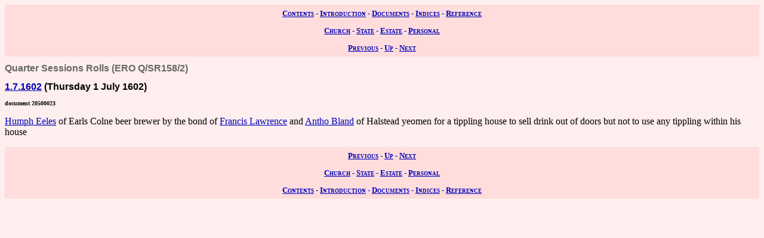

--- FILE ---
content_type: text/html; charset=UTF-8
request_url: https://wwwe.lib.cam.ac.uk/earls_colne/session/20500023.htm
body_size: 1061
content:
<!DOCTYPE HTML PUBLIC "-//W3C//DTD HTML 4.0//EN" "http://www.w3.org/TR/REC-html40">
<html>
<head>
<META http-equiv="Content-Type" content="text/html; charset=UTF-8">
<link href="../style/common.css" rel="stylesheet" type="text/css">
<link href="../style/record.css" rel="stylesheet" type="text/css">
<link href="../style/state.css" rel="stylesheet" type="text/css">
<title>The Records of Earls Colne: Commission of the Peace and Quarter Sessions: Quarter Sessions Rolls: 20500023</title>

<!-- SSI added by DP 12 Apr 2012 for Google Analytics -->
<!-- include virtual="/earlscolne/dspace/google_statistics.html" -->
</head>
<body>
<div class="navigation">
<a rel="Contents" title="Web site table of contents" href="../contents.htm">Contents</a> -
  <a rel="Introduction" title="About this web site" href="../intro/index.htm">Introduction</a> -
  <a rel="Documents" title="View the primary sources" href="../documents/index.htm">Documents</a> -
  <a rel="Indices" title="View the secondary sources" href="../indices/index.htm">Indices</a> -
  <a rel="Reference" title="View the reference material" href="../reference/index.htm">Reference</a>
</div>
<div class="navigation">
<a rel="Church" href="../documents/church.htm" title="View the church records">Church</a> -
  <a rel="State" href="../documents/state.htm" title="View the state records">State</a> -
  <a rel="Estate" href="../documents/estate.htm" title="View the estate records">Estate</a> -
  <a rel="Personal" href="../documents/diary.htm" title="View the personal records">Personal</a>
</div>
<div class="navigation">
<a rel="Previous" href="20500005.htm" title="Previous record">Previous</a> -
  <a rel="Up" href="index.htm#20500023" title="Collection index">Up</a>
  - <a rel="Next" href="20500035.htm" title="Next record">Next</a>
</div>
<h1 class="type">Quarter Sessions Rolls (ERO Q/SR158/2)</h1>
<h2 class="date">
<a class="date" title="Thursday 1 July 1602" href="../dates/1602.htm#1.7.1602">1.7.1602</a>
   (Thursday 1 July 1602)</h2>
<h3 class="identifier">document 20500023</h3>
<p>
<a class="person" href="../names/E108.htm" title="Humfrey Ellis (E108)">Humph Eeles</a>

of Earls Colne beer brewer by the bond of
<a class="person" href="../people/Francis_Laurence.htm" title="Francis Laurence">Francis Lawrence</a>

and
<a class="person" href="../people/Anthony_Bland.htm" title="Anthony Bland">Antho Bland</a>

of Halstead yeomen for a tippling house to sell drink out of doors but not to use any tippling within his house</p>
<div class="navigation">
<a rel="Previous" href="20500005.htm" title="Previous record">Previous</a> -
  <a rel="Up" href="index.htm" title="Collection index">Up</a>
  - <a rel="Next" href="20500035.htm" title="Next record">Next</a>
</div>
<div class="navigation">
<a rel="Church" href="../documents/church.htm" title="View the church records">Church</a> -
  <a rel="State" href="../documents/state.htm" title="View the state records">State</a> -
  <a rel="Estate" href="../documents/estate.htm" title="View the estate records">Estate</a> -
  <a rel="Personal" href="../documents/diary.htm" title="View the personal records">Personal</a>
</div>
<div class="navigation">
<a rel="Contents" title="Web site table of contents" href="../contents.htm">Contents</a> -
  <a rel="Introduction" title="About this web site" href="../intro/index.htm">Introduction</a> -
  <a rel="Documents" title="View the primary sources" href="../documents/index.htm">Documents</a> -
  <a rel="Indices" title="View the secondary sources" href="../indices/index.htm">Indices</a> -
  <a rel="Reference" title="View the reference material" href="../reference/index.htm">Reference</a>
</div>
</body>
</html>
